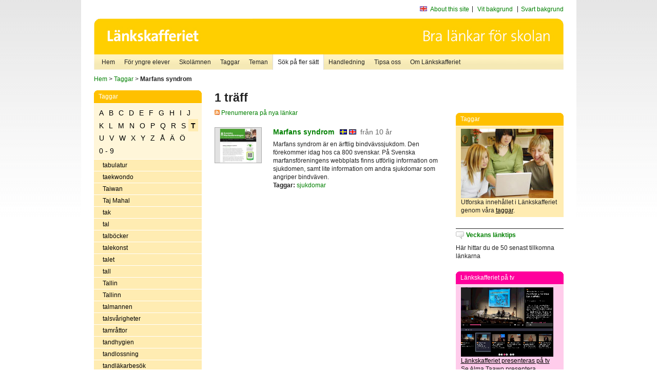

--- FILE ---
content_type: text/html
request_url: http://poasdebian.stacken.kth.se/v2/cgi-bin/search.cgi?mode=keywords&pattern=Marfans%20syndrom&tag=T
body_size: 7336
content:
	<!DOCTYPE html PUBLIC "-//W3C//DTD XHTML 1.0 Transitional//EN" "http://www.w3.org/TR/xhtml1/DTD/xhtml1-transitional.dtd">
	<html xmlns="http://www.w3.org/1999/xhtml">
	<head>
<meta http-equiv="Content-Type" content="text/html; charset=iso-8859-1" />
<style type="text/css" media="screen">@import url("/v2/css/master_screen.css");</style>
<!--[if lt IE 7]>
	<link rel="stylesheet" type="text/css" href="/v2/css/master_ie6.css" media="screen">
<![endif]-->


<link rel="stylesheet" type="text/css" href="/v2/css/agoodid_edit.css" />
<style type="text/css" media="screen">
	@import url("/v2/css/agoodid_edit2.css");
</style>

<link rel="alternate stylesheet" type="text/css" media="screen" title="black-theme" href="/v2/css/agoodid_black.css" />

<!-- <script src="/v2/includes/analytics.js" type="text/javascript"></script> -->

<script src="/v2/includes/styleswitch.js" type="text/javascript">


/***********************************************
* Style Sheet Switcher v1.1- © Dynamic Drive DHTML code library (www.dynamicdrive.com)
* This notice MUST stay intact for legal use
* Visit Dynamic Drive at http://www.dynamicdrive.com/ for this script and 100s more
***********************************************/
</script>
<script type="text/javascript">
	function printerFriendlyOpen(URL)
		{
			printWindow = window.open(URL,'utskriftsvanlig','toolbar=no,directories=no,location=no,status=no,menubar=yes,scrollbars=yes,resizable=yes,copyhistory=no,width=668,height=600');
		       printWindow.focus();
		}
</script>
<script type="text/javascript">

  var _gaq = _gaq || [];
  _gaq.push(['_setAccount', 'UA-24364567-1']);
  _gaq.push(['_setDomainName', '.lankskafferiet.org']);
  _gaq.push(['_trackPageview']);

  (function() {
    var ga = document.createElement('script'); ga.type = 'text/javascript'; ga.async = true;
    ga.src = ('https:' == document.location.protocol ? 'https://ssl' : 'http://www') + '.google-analytics.com/ga.js';
    var s = document.getElementsByTagName('script')[0]; s.parentNode.insertBefore(ga, s);
  })();

</script>
<script type="text/javascript">
  function recordOutboundLink(link, category, action) {
    _gat._getTrackerByName()._trackEvent(category, action);
    setTimeout('', 100);
  }
</script>
  <title>Länkskafferiet - Sökresultat</title>

  <meta name="DC.Title" content="Sökresultat" />
	<link rel="SCHEMA.dc" href="http://www.dublincore.org/documents/dces/" />
    <meta name="DC.Identifier" content="http://poasdebian.stacken.kth.se/v2/cgi-bin/search.cgi?mode=keywords&pattern=Marfans%20syndrom&tag=T" />
    <meta name="DC.Creator" content="Skolverket" />
    <meta name="DC.Subject" content="informations&aring;tervinning" />
    <meta name="DC.Subject" content="informationsk&auml;llor p&aring; Internet" />
    <meta name="DC.Subject" content="informationss&ouml;kning" />
    <meta name="DC.Subject" content="kvalitetsgranskade webbplatser" />
    <meta name="DC.Subject" content="l&auml;nklistor" />
    <meta name="DC.Subject" content="l&auml;nksamling" />
    <meta name="DC.Subject" content="l&auml;nktips" />
    <meta name="DC.Subject" content="s&ouml;kmotor" />
    <meta name="DC.Subject" content="s&ouml;ktj&auml;nst" />
    <meta name="DC.Subject" content="skol&auml;mnen" />
    <meta name="DC.Subject" content="&auml;mnessorterade l&auml;nkar" />
    <meta name="DC.Description" content="L&auml;nkskafferiet &auml;r Sveriges nationella &auml;mnesportal och &auml;r en del av det svenska Skoldatan&auml;tet, som drivs av Skolverket. Alla l&auml;nkar som beskrivs i databasen &auml;r granskade och utvalda f&ouml;r att vara till hj&auml;lp i skolarbetet, fr&auml;mst f&ouml;r elever mellan 10 och 15 &aring;r." />
    <meta name="DC.Publisher" content="Skolverket" />
    <meta name="DC.Date" scheme="W3CDTF" content="1995-06-12" />
    <meta name="DC.Type" scheme="DCMIType" content="Text" />
    <meta name="DC.Format" scheme="IMT" content="text/html" />
    <link rel="SCHEMA.imt" href="http://sunsite.auc.dk/RFC/rfc/rfc2046.html" />
    <meta name="DC.Language" scheme="ISO639-2" content="swe" />
    <meta name="DC.Relation.IsPartOf" scheme="URI" content="http://mktest.educ.umu.se" />
    <meta name="DC.Rights" content="Copyright &copy; 1996-2026 Skolverket" />

  </head>    
  <body>
  <div id="container">
	<div id="globalInfo">
<div id="siteNav">
<!--
		<a href="http://www.skolverket.se"><img class="mysk-logo" alt="" src="/v2/images/spacer.gif" height="18" width="81" /></a>
	
	<div id="breadcrumb">
		<a href="http://www.skolverket.se/itiskolan">
					&gt; IT i skolan</a>
			&gt; <a class="last" href="/">
					Länkskafferiet</a>

			</div>
-->
<ul id="search">
			</li>
	<li class="english">
            	<a href="/om/in_english/">
					About this site</a>			</li>
<!--
<li class="lyssna">
				<a href='http://spoxy4.insipio.com/generator/se/lankskafferiet.org/'  class="ISI_REMOVE" accesskey="L" target="_top">Lyssna</a>

			</li>
-->
<li class="standard-layout">
		<a href="javascript:chooseStyle('none', 60)" checked="checked">Vit bakgrund</a>
			</li>
		<li class="black-layout">
		<a href="javascript:chooseStyle('black-theme', 60)">Svart bakgrund</a>
			</li>
</ul>
			
</div>	
<div id="globalNav">
			<img width="915" height="100" border="0" alt="Länkskafferiet - kvalitetsgranskade länkar för skolarbetet" src='/v2/images/ls-toppbild-080214.gif' usemap="#HeadMap"/>
	<map id ="HeadMap"
		 name="HeadMap">
	<area shape="rect" alt='' title='Länkskafferiet - kvalitetsgranskade länkar för skolarbetet' coords="10,10,200,58" href='/v2/'/>
	</map>				
		<div id="corners-bigimage"></div>
			<div id="ul-background"></div>
			<ul>
<li class='catul-category catul-category-147'><a href='/v2/'>Hem</a></li>
<li class='catul-category catul-category-220'><a href='/ugglor/'>F&ouml;r yngre elever</a></li>
<li class='catul-category catul-category-260'><a href='/amnen/'>Skolämnen</a></li>
<li class='catul-category catul-category-148'><a href='/v2/cgi-bin/keywords.cgi'>Taggar</a></li>
<li class='catul-category catul-category-217'><a href='/teman/'>Teman</a></li>
<li class='active catul-category catul-category-217'><a href='/v2/cgi-bin/search.cgi?form=advanced'>S&ouml;k p&aring; fler s&auml;tt</a></li>
<li class='catul-category catul-category-244'><a href='/for-larare/'>Handledning</a></li>
<li class='catul-category catul-category-242'><a href='/tipsa-oss/'>Tipsa oss</a></li>
<li class='catul-category catul-category-240'><a class='active' href='/om/'>Om Länkskafferiet</a></li>
			</ul>
		</div>
		
    </div>
	<div class="nav-breadcrumbs">
		<p><a href="/">Hem</a> &gt; <a href="/v2/cgi-bin/keywords.cgi">Taggar</a> &gt; <strong>Marfans syndrom</strong></p>
	</div>
	
	<div id="localNav">
		<div class="module-nav color-yellow">
			<h5>Taggar</h5>
          <ul class="tags-nav">
<li><a href="/v2/cgi-bin/search.cgi?mode=keywords&pattern=Marfans syndrom&tag=A">A</a></li><li><a href="/v2/cgi-bin/search.cgi?mode=keywords&pattern=Marfans syndrom&tag=B">B</a></li><li><a href="/v2/cgi-bin/search.cgi?mode=keywords&pattern=Marfans syndrom&tag=C">C</a></li><li><a href="/v2/cgi-bin/search.cgi?mode=keywords&pattern=Marfans syndrom&tag=D">D</a></li><li><a href="/v2/cgi-bin/search.cgi?mode=keywords&pattern=Marfans syndrom&tag=E">E</a></li><li><a href="/v2/cgi-bin/search.cgi?mode=keywords&pattern=Marfans syndrom&tag=F">F</a></li><li><a href="/v2/cgi-bin/search.cgi?mode=keywords&pattern=Marfans syndrom&tag=G">G</a></li><li><a href="/v2/cgi-bin/search.cgi?mode=keywords&pattern=Marfans syndrom&tag=H">H</a></li><li><a href="/v2/cgi-bin/search.cgi?mode=keywords&pattern=Marfans syndrom&tag=I">I</a></li><li><a href="/v2/cgi-bin/search.cgi?mode=keywords&pattern=Marfans syndrom&tag=J">J</a></li><li><a href="/v2/cgi-bin/search.cgi?mode=keywords&pattern=Marfans syndrom&tag=K">K</a></li><li><a href="/v2/cgi-bin/search.cgi?mode=keywords&pattern=Marfans syndrom&tag=L">L</a></li><li><a href="/v2/cgi-bin/search.cgi?mode=keywords&pattern=Marfans syndrom&tag=M">M</a></li><li><a href="/v2/cgi-bin/search.cgi?mode=keywords&pattern=Marfans syndrom&tag=N">N</a></li><li><a href="/v2/cgi-bin/search.cgi?mode=keywords&pattern=Marfans syndrom&tag=O">O</a></li><li><a href="/v2/cgi-bin/search.cgi?mode=keywords&pattern=Marfans syndrom&tag=P">P</a></li><li><a href="/v2/cgi-bin/search.cgi?mode=keywords&pattern=Marfans syndrom&tag=Q">Q</a></li><li><a href="/v2/cgi-bin/search.cgi?mode=keywords&pattern=Marfans syndrom&tag=R">R</a></li><li><a href="/v2/cgi-bin/search.cgi?mode=keywords&pattern=Marfans syndrom&tag=S">S</a></li><li class='selected'><a href="/v2/cgi-bin/search.cgi?mode=keywords&pattern=Marfans syndrom&tag=T">T</a></li><li><a href="/v2/cgi-bin/search.cgi?mode=keywords&pattern=Marfans syndrom&tag=U">U</a></li><li><a href="/v2/cgi-bin/search.cgi?mode=keywords&pattern=Marfans syndrom&tag=V">V</a></li><li><a href="/v2/cgi-bin/search.cgi?mode=keywords&pattern=Marfans syndrom&tag=W">W</a></li><li><a href="/v2/cgi-bin/search.cgi?mode=keywords&pattern=Marfans syndrom&tag=X">X</a></li><li><a href="/v2/cgi-bin/search.cgi?mode=keywords&pattern=Marfans syndrom&tag=Y">Y</a></li><li><a href="/v2/cgi-bin/search.cgi?mode=keywords&pattern=Marfans syndrom&tag=Z">Z</a></li><li><a href="/v2/cgi-bin/search.cgi?mode=keywords&pattern=Marfans syndrom&tag=%C5">Å</a></li><li><a href="/v2/cgi-bin/search.cgi?mode=keywords&pattern=Marfans syndrom&tag=%C4">Ä</a></li><li><a href="/v2/cgi-bin/search.cgi?mode=keywords&pattern=Marfans syndrom&tag=%D6">Ö</a></li><li><a href="/v2/cgi-bin/search.cgi?mode=keywords&pattern=Marfans syndrom&tag=0%20-%209">0 - 9</a></li>		</ul>
		<br class="clearer" />
            <ul>
<li class="catul-article"><a href="/v2/cgi-bin/search.cgi?mode=keywords;pattern=tabulatur" target="_blank">tabulatur</a> </li><li class="catul-article"><a href="/v2/cgi-bin/search.cgi?mode=keywords;pattern=taekwondo" target="_blank">taekwondo</a> </li><li class="catul-article"><a href="/v2/cgi-bin/search.cgi?mode=keywords;pattern=Taiwan" target="_blank">Taiwan</a> </li><li class="catul-article"><a href="/v2/cgi-bin/search.cgi?mode=keywords;pattern=Taj%20Mahal" target="_blank">Taj Mahal</a> </li><li class="catul-article"><a href="/v2/cgi-bin/search.cgi?mode=keywords;pattern=tak" target="_blank">tak</a> </li><li class="catul-article"><a href="/v2/cgi-bin/search.cgi?mode=keywords;pattern=tal" target="_blank">tal</a> </li><li class="catul-article"><a href="/v2/cgi-bin/search.cgi?mode=keywords;pattern=talb%F6cker" target="_blank">talböcker</a> </li><li class="catul-article"><a href="/v2/cgi-bin/search.cgi?mode=keywords;pattern=talekonst" target="_blank">talekonst</a> </li><li class="catul-article"><a href="/v2/cgi-bin/search.cgi?mode=keywords;pattern=talet" target="_blank">talet</a> </li><li class="catul-article"><a href="/v2/cgi-bin/search.cgi?mode=keywords;pattern=tall" target="_blank">tall</a> </li><li class="catul-article"><a href="/v2/cgi-bin/search.cgi?mode=keywords;pattern=Tallin" target="_blank">Tallin</a> </li><li class="catul-article"><a href="/v2/cgi-bin/search.cgi?mode=keywords;pattern=Tallinn" target="_blank">Tallinn</a> </li><li class="catul-article"><a href="/v2/cgi-bin/search.cgi?mode=keywords;pattern=talmannen" target="_blank">talmannen</a> </li><li class="catul-article"><a href="/v2/cgi-bin/search.cgi?mode=keywords;pattern=talsv%E5righeter" target="_blank">talsvårigheter</a> </li><li class="catul-article"><a href="/v2/cgi-bin/search.cgi?mode=keywords;pattern=tamr%E5ttor" target="_blank">tamråttor</a> </li><li class="catul-article"><a href="/v2/cgi-bin/search.cgi?mode=keywords;pattern=tandhygien" target="_blank">tandhygien</a> </li><li class="catul-article"><a href="/v2/cgi-bin/search.cgi?mode=keywords;pattern=tandlossning" target="_blank">tandlossning</a> </li><li class="catul-article"><a href="/v2/cgi-bin/search.cgi?mode=keywords;pattern=tandl%E4karbes%F6k" target="_blank">tandläkarbesök</a> </li><li class="catul-article"><a href="/v2/cgi-bin/search.cgi?mode=keywords;pattern=tandl%E4kare" target="_blank">tandläkare</a> </li><li class="catul-article"><a href="/v2/cgi-bin/search.cgi?mode=keywords;pattern=tandsjukdomar" target="_blank">tandsjukdomar</a> </li><li class="catul-article"><a href="/v2/cgi-bin/search.cgi?mode=keywords;pattern=tandvalar" target="_blank">tandvalar</a> </li><li class="catul-article"><a href="/v2/cgi-bin/search.cgi?mode=keywords;pattern=tandv%E5rd" target="_blank">tandvård</a> </li><li class="catul-article"><a href="/v2/cgi-bin/search.cgi?mode=keywords;pattern=tangentbordsteknik" target="_blank">tangentbordsteknik</a> </li><li class="catul-article"><a href="/v2/cgi-bin/search.cgi?mode=keywords;pattern=Tanzania" target="_blank">Tanzania</a> </li><li class="catul-article"><a href="/v2/cgi-bin/search.cgi?mode=keywords;pattern=tbc" target="_blank">tbc</a> </li><li class="catul-article"><a href="/v2/cgi-bin/search.cgi?mode=keywords;pattern=Tchad" target="_blank">Tchad</a> </li><li class="catul-article"><a href="/v2/cgi-bin/search.cgi?mode=keywords;pattern=TCO" target="_blank">TCO</a> </li><li class="catul-article"><a href="/v2/cgi-bin/search.cgi?mode=keywords;pattern=te" target="_blank">te</a> </li><li class="catul-article"><a href="/v2/cgi-bin/search.cgi?mode=keywords;pattern=teater" target="_blank">teater</a> </li><li class="catul-article"><a href="/v2/cgi-bin/search.cgi?mode=keywords;pattern=teaterfestivaler" target="_blank">teaterfestivaler</a> </li><li class="catul-article"><a href="/v2/cgi-bin/search.cgi?mode=keywords;pattern=teaterupps%E4ttningar" target="_blank">teateruppsättningar</a> </li><li class="catul-article"><a href="/v2/cgi-bin/search.cgi?mode=keywords;pattern=teatrar" target="_blank">teatrar</a> </li><li class="catul-article"><a href="/v2/cgi-bin/search.cgi?mode=keywords;pattern=teckenspr%E5k" target="_blank">teckenspråk</a> </li><li class="catul-article"><a href="/v2/cgi-bin/search.cgi?mode=keywords;pattern=teckenupps%E4ttningar" target="_blank">teckenuppsättningar</a> </li><li class="catul-article"><a href="/v2/cgi-bin/search.cgi?mode=keywords;pattern=tecknad%20film" target="_blank">tecknad film</a> </li><li class="catul-article"><a href="/v2/cgi-bin/search.cgi?mode=keywords;pattern=tecknade%20serier" target="_blank">tecknade serier</a> </li><li class="catul-article"><a href="/v2/cgi-bin/search.cgi?mode=keywords;pattern=teckning" target="_blank">teckning</a> </li><li class="catul-article"><a href="/v2/cgi-bin/search.cgi?mode=keywords;pattern=Tegn%E9r%2C%20Alice" target="_blank">Tegnér, Alice</a> </li><li class="catul-article"><a href="/v2/cgi-bin/search.cgi?mode=keywords;pattern=Tegn%E9r%2C%20Esaias" target="_blank">Tegnér, Esaias</a> </li><li class="catul-article"><a href="/v2/cgi-bin/search.cgi?mode=keywords;pattern=teknik" target="_blank">teknik</a> </li><li class="catul-article"><a href="/v2/cgi-bin/search.cgi?mode=keywords;pattern=teknikhistoria" target="_blank">teknikhistoria</a> </li><li class="catul-article"><a href="/v2/cgi-bin/search.cgi?mode=keywords;pattern=teknikundervisning" target="_blank">teknikundervisning</a> </li><li class="catul-article"><a href="/v2/cgi-bin/search.cgi?mode=keywords;pattern=telefoner" target="_blank">telefoner</a> </li><li class="catul-article"><a href="/v2/cgi-bin/search.cgi?mode=keywords;pattern=telefoni" target="_blank">telefoni</a> </li><li class="catul-article"><a href="/v2/cgi-bin/search.cgi?mode=keywords;pattern=telegrafi" target="_blank">telegrafi</a> </li><li class="catul-article"><a href="/v2/cgi-bin/search.cgi?mode=keywords;pattern=telekommunikation" target="_blank">telekommunikation</a> </li><li class="catul-article"><a href="/v2/cgi-bin/search.cgi?mode=keywords;pattern=telemarketing" target="_blank">telemarketing</a> </li><li class="catul-article"><a href="/v2/cgi-bin/search.cgi?mode=keywords;pattern=teleskop" target="_blank">teleskop</a> </li><li class="catul-article"><a href="/v2/cgi-bin/search.cgi?mode=keywords;pattern=television" target="_blank">television</a> </li><li class="catul-article"><a href="/v2/cgi-bin/search.cgi?mode=keywords;pattern=temaarbete" target="_blank">temaarbete</a> </li><li class="catul-article"><a href="/v2/cgi-bin/search.cgi?mode=keywords;pattern=temperatur" target="_blank">temperatur</a> </li><li class="catul-article"><a href="/v2/cgi-bin/search.cgi?mode=keywords;pattern=tennis" target="_blank">tennis</a> </li><li class="catul-article"><a href="/v2/cgi-bin/search.cgi?mode=keywords;pattern=teologer" target="_blank">teologer</a> </li><li class="catul-article"><a href="/v2/cgi-bin/search.cgi?mode=keywords;pattern=teori" target="_blank">teori</a> </li><li class="catul-article"><a href="/v2/cgi-bin/search.cgi?mode=keywords;pattern=teosofi" target="_blank">teosofi</a> </li><li class="catul-article"><a href="/v2/cgi-bin/search.cgi?mode=keywords;pattern=terapimetoder" target="_blank">terapimetoder</a> </li><li class="catul-article"><a href="/v2/cgi-bin/search.cgi?mode=keywords;pattern=terminologi" target="_blank">terminologi</a> </li><li class="catul-article"><a href="/v2/cgi-bin/search.cgi?mode=keywords;pattern=terorrism" target="_blank">terorrism</a> </li><li class="catul-article"><a href="/v2/cgi-bin/search.cgi?mode=keywords;pattern=terrakottaskulpturer" target="_blank">terrakottaskulpturer</a> </li><li class="catul-article"><a href="/v2/cgi-bin/search.cgi?mode=keywords;pattern=terrorism" target="_blank">terrorism</a> </li><li class="catul-article"><a href="/v2/cgi-bin/search.cgi?mode=keywords;pattern=Tetra%20Pak" target="_blank">Tetra Pak</a> </li><li class="catul-article"><a href="/v2/cgi-bin/search.cgi?mode=keywords;pattern=text-TV" target="_blank">text-TV</a> </li><li class="catul-article"><a href="/v2/cgi-bin/search.cgi?mode=keywords;pattern=textarkiv" target="_blank">textarkiv</a> </li><li class="catul-article"><a href="/v2/cgi-bin/search.cgi?mode=keywords;pattern=textil%20konst" target="_blank">textil konst</a> </li><li class="catul-article"><a href="/v2/cgi-bin/search.cgi?mode=keywords;pattern=textilsl%F6jd" target="_blank">textilslöjd</a> </li><li class="catul-article"><a href="/v2/cgi-bin/search.cgi?mode=keywords;pattern=Thailand" target="_blank">Thailand</a> </li><li class="catul-article"><a href="/v2/cgi-bin/search.cgi?mode=keywords;pattern=Thailands%20geografi" target="_blank">Thailands geografi</a> </li><li class="catul-article"><a href="/v2/cgi-bin/search.cgi?mode=keywords;pattern=Thailands%20historia" target="_blank">Thailands historia</a> </li><li class="catul-article"><a href="/v2/cgi-bin/search.cgi?mode=keywords;pattern=thail%E4ndska" target="_blank">thailändska</a> </li><li class="catul-article"><a href="/v2/cgi-bin/search.cgi?mode=keywords;pattern=The%20Beatles" target="_blank">The Beatles</a> </li><li class="catul-article"><a href="/v2/cgi-bin/search.cgi?mode=keywords;pattern=Thomas%20Alva%20Edison" target="_blank">Thomas Alva Edison</a> </li><li class="catul-article"><a href="/v2/cgi-bin/search.cgi?mode=keywords;pattern=Thomson%2C%20J.J." target="_blank">Thomson, J.J.</a> </li><li class="catul-article"><a href="/v2/cgi-bin/search.cgi?mode=keywords;pattern=Tibet" target="_blank">Tibet</a> </li><li class="catul-article"><a href="/v2/cgi-bin/search.cgi?mode=keywords;pattern=tibetansk%20buddhism" target="_blank">tibetansk buddhism</a> </li><li class="catul-article"><a href="/v2/cgi-bin/search.cgi?mode=keywords;pattern=tid" target="_blank">tid</a> </li><li class="catul-article"><a href="/v2/cgi-bin/search.cgi?mode=keywords;pattern=tidm%E4tning" target="_blank">tidmätning</a> </li><li class="catul-article"><a href="/v2/cgi-bin/search.cgi?mode=keywords;pattern=tidningar" target="_blank">tidningar</a> </li><li class="catul-article"><a href="/v2/cgi-bin/search.cgi?mode=keywords;pattern=tidningsv%E4sen" target="_blank">tidningsväsen</a> </li><li class="catul-article"><a href="/v2/cgi-bin/search.cgi?mode=keywords;pattern=tidskrifter" target="_blank">tidskrifter</a> </li><li class="catul-article"><a href="/v2/cgi-bin/search.cgi?mode=keywords;pattern=tidszoner" target="_blank">tidszoner</a> </li><li class="catul-article"><a href="/v2/cgi-bin/search.cgi?mode=keywords;pattern=tidtabeller" target="_blank">tidtabeller</a> </li><li class="catul-article"><a href="/v2/cgi-bin/search.cgi?mode=keywords;pattern=tigrar" target="_blank">tigrar</a> </li><li class="catul-article"><a href="/v2/cgi-bin/search.cgi?mode=keywords;pattern=tigrinja" target="_blank">tigrinja</a> </li><li class="catul-article"><a href="/v2/cgi-bin/search.cgi?mode=keywords;pattern=tinnitus" target="_blank">tinnitus</a> </li><li class="catul-article"><a href="/v2/cgi-bin/search.cgi?mode=keywords;pattern=Tintin" target="_blank">Tintin</a> </li><li class="catul-article"><a href="/v2/cgi-bin/search.cgi?mode=keywords;pattern=Titanic" target="_blank">Titanic</a> </li><li class="catul-article"><a href="/v2/cgi-bin/search.cgi?mode=keywords;pattern=Titanicolyckan%201912" target="_blank">Titanicolyckan 1912</a> </li><li class="catul-article"><a href="/v2/cgi-bin/search.cgi?mode=keywords;pattern=tivoli" target="_blank">tivoli</a> </li><li class="catul-article"><a href="/v2/cgi-bin/search.cgi?mode=keywords;pattern=Tjeckiens%20historia" target="_blank">Tjeckiens historia</a> </li><li class="catul-article"><a href="/v2/cgi-bin/search.cgi?mode=keywords;pattern=tj%E4drar" target="_blank">tjädrar</a> </li><li class="catul-article"><a href="/v2/cgi-bin/search.cgi?mode=keywords;pattern=tobak" target="_blank">tobak</a> </li><li class="catul-article"><a href="/v2/cgi-bin/search.cgi?mode=keywords;pattern=tobaksr%F6kning" target="_blank">tobaksrökning</a> </li><li class="catul-article"><a href="/v2/cgi-bin/search.cgi?mode=keywords;pattern=Togo" target="_blank">Togo</a> </li><li class="catul-article"><a href="/v2/cgi-bin/search.cgi?mode=keywords;pattern=Tokyo" target="_blank">Tokyo</a> </li><li class="catul-article"><a href="/v2/cgi-bin/search.cgi?mode=keywords;pattern=Tolkien%2C%20John%20Ronald%20Reuel" target="_blank">Tolkien, John Ronald Reuel</a> </li><li class="catul-article"><a href="/v2/cgi-bin/search.cgi?mode=keywords;pattern=Tollundmanden" target="_blank">Tollundmanden</a> </li><li class="catul-article"><a href="/v2/cgi-bin/search.cgi?mode=keywords;pattern=tomtar" target="_blank">tomtar</a> </li><li class="catul-article"><a href="/v2/cgi-bin/search.cgi?mode=keywords;pattern=tons%E4ttare" target="_blank">tonsättare</a> </li><li class="catul-article"><a href="/v2/cgi-bin/search.cgi?mode=keywords;pattern=ton%E5ringar" target="_blank">tonåringar</a> </li><li class="catul-article"><a href="/v2/cgi-bin/search.cgi?mode=keywords;pattern=Topelius%2C%20Zacharias" target="_blank">Topelius, Zacharias</a> </li><li class="catul-article"><a href="/v2/cgi-bin/search.cgi?mode=keywords;pattern=topografi" target="_blank">topografi</a> </li><li class="catul-article"><a href="/v2/cgi-bin/search.cgi?mode=keywords;pattern=tornados" target="_blank">tornados</a> </li><li class="catul-article"><a href="/v2/cgi-bin/search.cgi?mode=keywords;pattern=torpeder" target="_blank">torpeder</a> </li><li class="catul-article"><a href="/v2/cgi-bin/search.cgi?mode=keywords;pattern=tortyr" target="_blank">tortyr</a> </li><li class="catul-article"><a href="/v2/cgi-bin/search.cgi?mode=keywords;pattern=torv" target="_blank">torv</a> </li><li class="catul-article"><a href="/v2/cgi-bin/search.cgi?mode=keywords;pattern=torvmossar" target="_blank">torvmossar</a> </li><li class="catul-article"><a href="/v2/cgi-bin/search.cgi?mode=keywords;pattern=totalf%F6rsvaret-Sverige" target="_blank">totalförsvaret-Sverige</a> </li><li class="catul-article"><a href="/v2/cgi-bin/search.cgi?mode=keywords;pattern=Toulouse" target="_blank">Toulouse</a> </li><li class="catul-article"><a href="/v2/cgi-bin/search.cgi?mode=keywords;pattern=Tourettes%20syndrom" target="_blank">Tourettes syndrom</a> </li><li class="catul-article"><a href="/v2/cgi-bin/search.cgi?mode=keywords;pattern=Tove%20Jansson" target="_blank">Tove Jansson</a> </li><li class="catul-article"><a href="/v2/cgi-bin/search.cgi?mode=keywords;pattern=toxikologi" target="_blank">toxikologi</a> </li><li class="catul-article"><a href="/v2/cgi-bin/search.cgi?mode=keywords;pattern=traditioner" target="_blank">traditioner</a> </li><li class="catul-article"><a href="/v2/cgi-bin/search.cgi?mode=keywords;pattern=Traditioner" target="_blank">Traditioner</a> </li><li class="catul-article"><a href="/v2/cgi-bin/search.cgi?mode=keywords;pattern=trafik" target="_blank">trafik</a> </li><li class="catul-article"><a href="/v2/cgi-bin/search.cgi?mode=keywords;pattern=trafikregler" target="_blank">trafikregler</a> </li><li class="catul-article"><a href="/v2/cgi-bin/search.cgi?mode=keywords;pattern=trafikskador" target="_blank">trafikskador</a> </li><li class="catul-article"><a href="/v2/cgi-bin/search.cgi?mode=keywords;pattern=trafiks%E4kerhet" target="_blank">trafiksäkerhet</a> </li><li class="catul-article"><a href="/v2/cgi-bin/search.cgi?mode=keywords;pattern=trafikundervisning" target="_blank">trafikundervisning</a> </li><li class="catul-article"><a href="/v2/cgi-bin/search.cgi?mode=keywords;pattern=Trafikverket" target="_blank">Trafikverket</a> </li><li class="catul-article"><a href="/v2/cgi-bin/search.cgi?mode=keywords;pattern=trakasserier" target="_blank">trakasserier</a> </li><li class="catul-article"><a href="/v2/cgi-bin/search.cgi?mode=keywords;pattern=tranor" target="_blank">tranor</a> </li><li class="catul-article"><a href="/v2/cgi-bin/search.cgi?mode=keywords;pattern=transplantation" target="_blank">transplantation</a> </li><li class="catul-article"><a href="/v2/cgi-bin/search.cgi?mode=keywords;pattern=transport" target="_blank">transport</a> </li><li class="catul-article"><a href="/v2/cgi-bin/search.cgi?mode=keywords;pattern=Trelleborg" target="_blank">Trelleborg</a> </li><li class="catul-article"><a href="/v2/cgi-bin/search.cgi?mode=keywords;pattern=trettio%E5riga%20kriget%201618-1648" target="_blank">trettioåriga kriget 1618-1648</a> </li><li class="catul-article"><a href="/v2/cgi-bin/search.cgi?mode=keywords;pattern=triathlon" target="_blank">triathlon</a> </li><li class="catul-article"><a href="/v2/cgi-bin/search.cgi?mode=keywords;pattern=trigonometri" target="_blank">trigonometri</a> </li><li class="catul-article"><a href="/v2/cgi-bin/search.cgi?mode=keywords;pattern=troll" target="_blank">troll</a> </li><li class="catul-article"><a href="/v2/cgi-bin/search.cgi?mode=keywords;pattern=trolldom" target="_blank">trolldom</a> </li><li class="catul-article"><a href="/v2/cgi-bin/search.cgi?mode=keywords;pattern=trolleri" target="_blank">trolleri</a> </li><li class="catul-article"><a href="/v2/cgi-bin/search.cgi?mode=keywords;pattern=Trollh%E4ttan" target="_blank">Trollhättan</a> </li><li class="catul-article"><a href="/v2/cgi-bin/search.cgi?mode=keywords;pattern=trollkarlar" target="_blank">trollkarlar</a> </li><li class="catul-article"><a href="/v2/cgi-bin/search.cgi?mode=keywords;pattern=trossamfund" target="_blank">trossamfund</a> </li><li class="catul-article"><a href="/v2/cgi-bin/search.cgi?mode=keywords;pattern=trubadurer" target="_blank">trubadurer</a> </li><li class="catul-article"><a href="/v2/cgi-bin/search.cgi?mode=keywords;pattern=trummor" target="_blank">trummor</a> </li><li class="catul-article"><a href="/v2/cgi-bin/search.cgi?mode=keywords;pattern=tryckfrihet" target="_blank">tryckfrihet</a> </li><li class="catul-article"><a href="/v2/cgi-bin/search.cgi?mode=keywords;pattern=tryckfrihetsr%E4tt" target="_blank">tryckfrihetsrätt</a> </li><li class="catul-article"><a href="/v2/cgi-bin/search.cgi?mode=keywords;pattern=tr%E5dl%F6s%20kommunikation" target="_blank">trådlös kommunikation</a> </li><li class="catul-article"><a href="/v2/cgi-bin/search.cgi?mode=keywords;pattern=tr%E4-materiall%E4ra" target="_blank">trä-materiallära</a> </li><li class="catul-article"><a href="/v2/cgi-bin/search.cgi?mode=keywords;pattern=tr%E4d" target="_blank">träd</a> </li><li class="catul-article"><a href="/v2/cgi-bin/search.cgi?mode=keywords;pattern=tr%E4dg%E5rdar" target="_blank">trädgårdar</a> </li><li class="catul-article"><a href="/v2/cgi-bin/search.cgi?mode=keywords;pattern=tr%E4dg%E5rdssk%F6tsel" target="_blank">trädgårdsskötsel</a> </li><li class="catul-article"><a href="/v2/cgi-bin/search.cgi?mode=keywords;pattern=tr%E4kol" target="_blank">träkol</a> </li><li class="catul-article"><a href="/v2/cgi-bin/search.cgi?mode=keywords;pattern=tr%E4ngselavgifter" target="_blank">trängselavgifter</a> </li><li class="catul-article"><a href="/v2/cgi-bin/search.cgi?mode=keywords;pattern=tr%E4ning" target="_blank">träning</a> </li><li class="catul-article"><a href="/v2/cgi-bin/search.cgi?mode=keywords;pattern=tr%E4ningsl%E4ra" target="_blank">träningslära</a> </li><li class="catul-article"><a href="/v2/cgi-bin/search.cgi?mode=keywords;pattern=tr%E4sl%F6jd" target="_blank">träslöjd</a> </li><li class="catul-article"><a href="/v2/cgi-bin/search.cgi?mode=keywords;pattern=tr%E4snitt" target="_blank">träsnitt</a> </li><li class="catul-article"><a href="/v2/cgi-bin/search.cgi?mode=keywords;pattern=tsunamier" target="_blank">tsunamier</a> </li><li class="catul-article"><a href="/v2/cgi-bin/search.cgi?mode=keywords;pattern=tsunamikatastrofen%202004" target="_blank">tsunamikatastrofen 2004</a> </li><li class="catul-article"><a href="/v2/cgi-bin/search.cgi?mode=keywords;pattern=TT" target="_blank">TT</a> </li><li class="catul-article"><a href="/v2/cgi-bin/search.cgi?mode=keywords;pattern=tuberkulos" target="_blank">tuberkulos</a> </li><li class="catul-article"><a href="/v2/cgi-bin/search.cgi?mode=keywords;pattern=tungmetaller" target="_blank">tungmetaller</a> </li><li class="catul-article"><a href="/v2/cgi-bin/search.cgi?mode=keywords;pattern=tunnelbanor" target="_blank">tunnelbanor</a> </li><li class="catul-article"><a href="/v2/cgi-bin/search.cgi?mode=keywords;pattern=turism" target="_blank">turism</a> </li><li class="catul-article"><a href="/v2/cgi-bin/search.cgi?mode=keywords;pattern=Turkiet" target="_blank">Turkiet</a> </li><li class="catul-article"><a href="/v2/cgi-bin/search.cgi?mode=keywords;pattern=turkiska" target="_blank">turkiska</a> </li><li class="catul-article"><a href="/v2/cgi-bin/search.cgi?mode=keywords;pattern=Tutanchamon%2C%20egyptisk%20kung" target="_blank">Tutanchamon, egyptisk kung</a> </li><li class="catul-article"><a href="/v2/cgi-bin/search.cgi?mode=keywords;pattern=TV" target="_blank">TV</a> </li><li class="catul-article"><a href="/v2/cgi-bin/search.cgi?mode=keywords;pattern=TV-kanaler" target="_blank">TV-kanaler</a> </li><li class="catul-article"><a href="/v2/cgi-bin/search.cgi?mode=keywords;pattern=TV-produktion" target="_blank">TV-produktion</a> </li><li class="catul-article"><a href="/v2/cgi-bin/search.cgi?mode=keywords;pattern=TV-program" target="_blank">TV-program</a> </li><li class="catul-article"><a href="/v2/cgi-bin/search.cgi?mode=keywords;pattern=tv%E5ngssyndrom" target="_blank">tvångssyndrom</a> </li><li class="catul-article"><a href="/v2/cgi-bin/search.cgi?mode=keywords;pattern=tv%E5ngstankar" target="_blank">tvångstankar</a> </li><li class="catul-article"><a href="/v2/cgi-bin/search.cgi?mode=keywords;pattern=tv%E5ngs%E4ktenskap" target="_blank">tvångsäktenskap</a> </li><li class="catul-article"><a href="/v2/cgi-bin/search.cgi?mode=keywords;pattern=tv%E4rfl%F6jt" target="_blank">tvärflöjt</a> </li><li class="catul-article"><a href="/v2/cgi-bin/search.cgi?mode=keywords;pattern=Twain%2C%20Mark" target="_blank">Twain, Mark</a> </li><li class="catul-article"><a href="/v2/cgi-bin/search.cgi?mode=keywords;pattern=Twitter" target="_blank">Twitter</a> </li><li class="catul-article"><a href="/v2/cgi-bin/search.cgi?mode=keywords;pattern=typsnitt" target="_blank">typsnitt</a> </li><li class="catul-article"><a href="/v2/cgi-bin/search.cgi?mode=keywords;pattern=Tyrannosaurus%20rex" target="_blank">Tyrannosaurus rex</a> </li><li class="catul-article"><a href="/v2/cgi-bin/search.cgi?mode=keywords;pattern=tysk%20litteraturhistoria" target="_blank">tysk litteraturhistoria</a> </li><li class="catul-article"><a href="/v2/cgi-bin/search.cgi?mode=keywords;pattern=tysk%20sk%F6nlitteratur" target="_blank">tysk skönlitteratur</a> </li><li class="catul-article"><a href="/v2/cgi-bin/search.cgi?mode=keywords;pattern=tyska" target="_blank">tyska</a> </li><li class="catul-article"><a href="/v2/cgi-bin/search.cgi?mode=keywords;pattern=Tyskland" target="_blank">Tyskland</a> </li><li class="catul-article"><a href="/v2/cgi-bin/search.cgi?mode=keywords;pattern=Tysklands%20historia" target="_blank">Tysklands historia</a> </li><li class="catul-article"><a href="/v2/cgi-bin/search.cgi?mode=keywords;pattern=t%E5g" target="_blank">tåg</a> </li><li class="catul-article"><a href="/v2/cgi-bin/search.cgi?mode=keywords;pattern=t%E4ljning" target="_blank">täljning</a> </li><li class="catul-article"><a href="/v2/cgi-bin/search.cgi?mode=keywords;pattern=t%E4nder" target="_blank">tänder</a> </li><li class="catul-article"><a href="/v2/cgi-bin/search.cgi?mode=keywords;pattern=t%E4ndstickor" target="_blank">tändstickor</a> </li><li class="catul-article"><a href="/v2/cgi-bin/search.cgi?mode=keywords;pattern=t%E4rningsspel" target="_blank">tärningsspel</a> </li><li class="catul-article"><a href="/v2/cgi-bin/search.cgi?mode=keywords;pattern=t%E4vlingar" target="_blank">tävlingar</a> </li>             </ul>
			<div class="bottom"></div>
		</div>
	
		<div class="module-line">
			<h5 class="comment icon">Tipsa oss</h5>
			<p>Har du ett bra tips på en länk? <a href="/tipsa-oss">Tipsa oss!</a></p>
		</div>

		<div class="module-line">
			<h5><a class="external icon" href="http://kollakallan.skolverket.se/kallkritik/lathund/" target="_blank">Kolla Källan</a></h5>
			<p>Lär dig mer om källkritik på Kolla Källan</p>
		</div>
		
		<div class="module-line">
			<h5 class="rss icon">Nyhetsflöde (RSS)</h5>
			<p>F&aring; senaste nytt direkt till din webbl&auml;sare, intran&auml;t eller webbplats.<br /><a href="/om/importera_nyheter/" title="Alla nyhetsfl&ouml;den fr&aring;n L&auml;nkskafferiet och It f&ouml;r pedagoger samt en beskrivning av hur du kan h&auml;mta nyhetsfl&ouml;den">Se alla nyhetsflöden.</a></p>
		</div>
		
		
	    
	</div>
 
	<div id="content">
        <h1>1 träff</h1>
        <div class="lankskafferiet-hits">
			<p><a href="/rss/rss.html"><img src="/v2/images/feed-icon-10x10.jpg" alt="RSS"> Prenumerera på nya länkar</a></p>
            
              <!-- Hit nr : 0 -->
              <!--  Postid: 8229 -->
              <!--  Subject: V-Vk -->
              <!--  Owner: Magareta Hellström -->
              <!--  Aspect: Ingen aspekt -->
              <!--  Newlink: Nej -->
              <!--  Classification: Ven -->
              <!--  Keywords: Marfans syndrom, muskuloskeletala systemet, sjukdomar -->
    	<div class="one-article">
     <div class="image"> <a href="http://marfan.se/category/marfansyndrom/" onclick="javascript:recordOutboundLink(this, 'Outbound Links', this.href);" target="_blank"><img class="thumb" src="https://api.thumbalizr.com/?url=http://marfan.se/category/marfansyndrom/&api_key=1PHdALkd1vQJS3lfQSK2zuRh&width=360&quality=90&encoding=jpg" alt="Marfans syndrom"  width="90" height="68" /><a></div>
      
				<div class="text">
					<h2><a href="http://marfan.se/category/marfansyndrom/" onclick="javascript:recordOutboundLink(this, 'Outbound Links', this.href);" target="_blank">Marfans syndrom</a>
						<span class="language">&nbsp;<img src="/v2/images/flaggor/Svenska.gif" alt="Webbplatsen har innehåll på Svenska" onmouseover="window.status = 'Webbplatsen har innehåll på Svenska'" onmouseout="window.status = ''" border="0" height="10" width="14" />&nbsp;<img src="/v2/images/flaggor/Engelska.gif" alt="Webbplatsen har innehåll på Engelska" onmouseover="window.status = 'Webbplatsen har innehåll på Engelska'" onmouseout="window.status = ''" border="0" height="10" width="14" /></span>
						<span class="age">fr&aring;n 10 &aring;r</span>
					</h2>					
					<p>Marfans syndrom är en ärftlig bindvävssjukdom. Den förekommer idag hos ca 800 svenskar. På Svenska marfansföreningens webbplats finns utförlig information om sjukdomen, samt lite information om andra sjukdomar som angriper bindväven.
					<br />
                      <strong>Taggar:</strong> <a href="/v2/cgi-bin/search.cgi?mode=keywords&amp;pattern=sjukdomar" title="Taggar: sjukdomar" onmouseover="self.status='Taggar: sjukdomar'; return true">sjukdomar</a>
</p>
				</div>
		</div>
    		<p class="lankskafferiet-pagination"> &nbsp;</p>
    		</div>

         </div>          
	<div id="sidebar">
<div class="module-simple">
			<script type="text/javascript" src="/v2/includes/swfobject.js"></script>
						<div id="backflash"></div>
								<script type="text/javascript">
											var so2 = new SWFObject("/v2/includes/ls_hem-knapp.swf", "mymovie", "210", "100", "8", "#FFFFFF");
														so2.addParam("wmode","transparent");

														so2.write("backflash");
																</script>
																
</div>

<br /><br />

<div class="module-rounded color-yellow">
<h5>Taggar</h5>
 <p> <a href="http://lankskafferiet.org/v2/cgi-bin/keywords.cgi" target="_blank"><img height="135" width="180" src="/bilder/elever.JPG" alt="Elever tittar på Länkskafferiets taggar"/></a> <br />
   Utforska  inneh&aring;llet i L&auml;nkskafferiet genom v&aring;ra <a href="http://lankskafferiet.org/v2/cgi-bin/keywords.cgi" target="_blank">taggar</a>.<br />
</div>

<div class="module-line">
<h5 class="comment icon"><a href="http://lankskafferiet.org/nya-lankar/" target="_blank">Veckans l&auml;nktips</a></h5>
<p>H&auml;r hittar du de 50 senast tillkomna l&auml;nkarna<br />
</p>
</div>

<div class="module-rounded color-pink">
  <h5>Länkskafferiet p&aring; tv</h5>
  <p><a href="http://www.ur.se/play/160907" target="_blank"><img height="135" width="180" src="/bilder/URPlay.gif" alt="Länkskafferiet presenteras på tv"/></a><br />
    <a href="http://www.ur.se/play/160907" target="_blank">Länkskafferiet presenteras på tv</a><br />
    Se Alma Taawo presentera L&auml;nkskafferiet i Kunskapskanalen.<br> 
  </p>
</div>


<div class="module-rounded color-yellow">
<h5>Creative Commons</h5>
 <p><a href="https://www.skolverket.se/publikationer?id=2713" target="_blank"><img height="141" width="100" src="/bilder/ccfolder.jpg" alt="Ladda ner Skolverkets Creative Commons-broschyr"/></a><br />
 <a href="https://www.skolverket.se/publikationer?id=2713" target="_blank"><strong>Ladda ner Skolverkets Creative Commons-guide</strong></a>.<br />
</div>

<div class="module-line">
  <h5 class="info icon">Skolverket om k&auml;llkritik</h5>
  <p><a href="http://www.skolverket.se/skolutveckling/resurser-for-larande/kollakallan" target="_blank">K&auml;llkritik f&ouml;r yngre elever</a><br />
  <a href="https://www.skolverket.se/skolutveckling/inspiration-och-stod-i-arbetet/stod-i-arbetet/kallkritik-i-gymnasieskolan" target="_blank">K&auml;llkritik i gymnasieskolan</a><br />
  <a href="https://www.skolverket.se/skolutveckling/inspiration-och-stod-i-arbetet/stod-i-arbetet/guide-for-kallkritik-for-larare" target="_blank">Guide f&ouml;r k&auml;llkritik f&ouml;r l&auml;rare</a><br />
  <a href="https://www.skolverket.se/skolutveckling/inspiration-och-stod-i-arbetet/stod-i-arbetet/resurser-for-undervisning-i-kallkritik" target="_blank">Resurser f&ouml;r undervisning i k&auml;llkritik</a></p>
 
</div>

<div class="module-line">
  <h5 class="comment icon">Sökruta p&aring; din egen sajt</h5>
Lägg Länkskafferiets sökruta <a href="http://lankskafferiet.org/for-larare/widget/" target="_blank">på din egen sajt</a>.</div>
    </div>
 
		<div id="footer">
		<p class="updated">
	Senast uppdaterad: 2026-01-22<br />
	Webbansvar: <a href="mailto:alma.taawo@skolverket.se">Alma Taawo</a><br />
	<br />
	<br />
	<a href="http://www.artviper.net" title="professional website design artViper">Thumbshots by professional website design</a>

	</p>

<p class="address">
UniPoll AB<br /> 
Aln&auml;sv&auml;gen 5
<br />
17078 Solna<br />
Telefon: 08-52 48 41 23<br />
Mobil: 070 - 533 94 29<br />
E-post: <a href="mailto:info.se">info.se</a>
</p>

	
 </div>
</div> <!-- container slut -->
</body>
</html>
